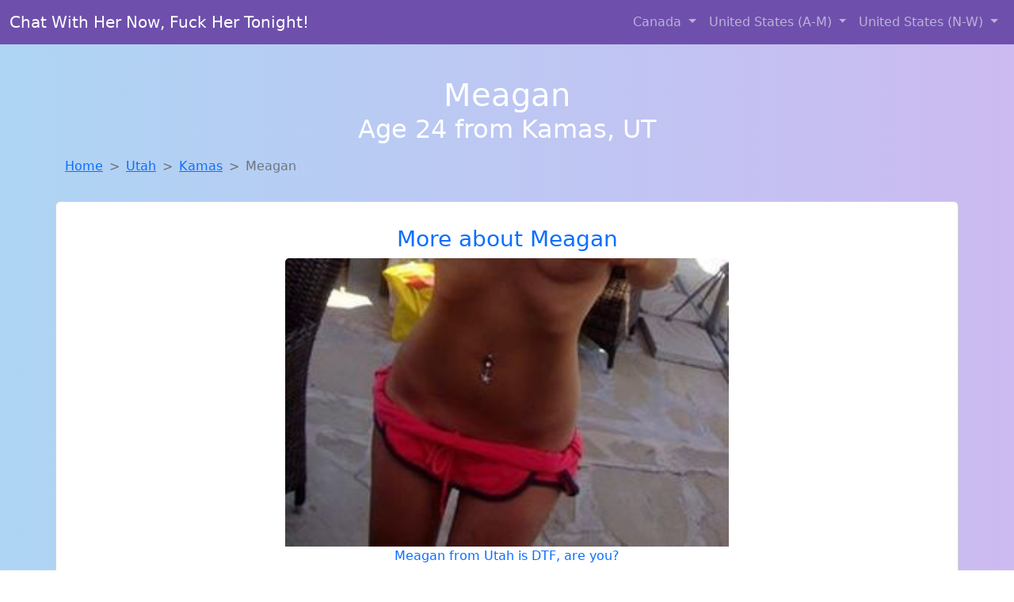

--- FILE ---
content_type: text/html; charset=UTF-8
request_url: https://www.findwomentofuck.com/girl/georgianna-from-stanchfield-mn-426
body_size: 6024
content:
<!DOCTYPE html>
<html lang="en">

<head>

    <meta charset="utf-8">
    <meta name="viewport" content="width=device-width, initial-scale=1, shrink-to-fit=no">
    <meta name="msvalidate.01" content="5C1FCDEF6FF05AF4216A1A5AFB1D744E"/>
    <meta name="description"
          content="Browse thousands of horny local girls in Kamas, Ut looking for a casual hookup with you! These sexy local singles are down to fuck, so don't keep them waiting.">
    <meta name="author" content="www.findwomentofuck.com">
    <meta name="keywords"
          content="escorts in Kamas, UT, local girls in Kamas, UT, girls in Kamas, UT, casual sex in Kamas, UT , hookup, friends with benefits, nsa sex, local teens, hot women, sex partner, no strings attached, one night stand, casual encounters, adult datig, local cheaters, local milf, milf, dtf, wanting sex, anonymous sex, local sex, cute local girls"/>
    <meta name="robots" content="index,follow">

    <title>Meagan From Utah Is DTF, Are You?</title>
    <link rel="canonical" href="https://www.findwomentofuck.com/girl/georgianna-from-stanchfield-mn-426">

    <!-- Global site tag (gtag.js) - Google Analytics -->
<script async src="https://www.googletagmanager.com/gtag/js?id=G-4LBXCMC0TB"></script>
<script>
    window.dataLayer = window.dataLayer || [];

    function gtag() {
        dataLayer.push(arguments);
    }

    gtag('js', new Date());
    gtag('config', 'G-4LBXCMC0TB');
</script>
    <!--<link href="https://cdn.jsdelivr.net/npm/bootstrap@5.3.3/dist/css/bootstrap.min.css" rel="stylesheet"
      integrity="sha384-QWTKZyjpPEjISv5WaRU9OFeRpok6YctnYmDr5pNlyT2bRjXh0JMhjY6hW+ALEwIH" crossorigin="anonymous">
-->

<link href="https://www.findwomentofuck.com/assets/bs-min.css" rel="stylesheet">

<style>
    body {
        background-image: linear-gradient(to right, #aed5f4, #ccbaf1);
        margin-top: 6em;
    }

    .card {
        margin-top: 1em;
    }

    .card a {
        text-decoration: none;
    }

    .card-text {
        color: black;
    }
    .breadcrumb {
        display: flex;
        flex-wrap: wrap;
        padding: 0 0;
        margin-bottom: 1rem;
        list-style: none;
    }

    .breadcrumb-item + .breadcrumb-item {
        padding-left: 0.5rem;
    }
    .breadcrumb-item + .breadcrumb-item::before {
        float: left;
        padding-right: 0.5rem;
        color: #6c757d;
        content: var(--bs-breadcrumb-divider, "/") /* rtl: var(--bs-breadcrumb-divider, "/") */;
    }
    .breadcrumb-item.active {
        color: #6c757d;
    }
</style>
</head>
<body>
<nav class="navbar fixed-top navbar-expand-lg" data-bs-theme="dark" style="background-color: #6e50ac;">
    <div class="container-fluid">
        <a class="navbar-brand" href="https://www.findwomentofuck.com/">Chat With Her Now, Fuck Her Tonight!</a>
        <button class="navbar-toggler" type="button" data-bs-toggle="collapse" data-bs-target="#navbarSupportedContent"
                aria-controls="navbarSupportedContent" aria-expanded="false" aria-label="Toggle navigation">
            <span class="navbar-toggler-icon"></span>
        </button>
        <div class="collapse navbar-collapse me-auto" id="navbarSupportedContent">
            <ul class="navbar-nav ms-auto mb-2 mb-lg-0">
                <li class="nav-item dropdown">
                    <a class="nav-link dropdown-toggle" href="#" role="button" data-bs-toggle="dropdown"
                       aria-expanded="true">
                        Canada
                    </a>
                    <div class="dropdown-menu dropdown-menu-end">
                                                    <a class="dropdown-item" href="https://www.findwomentofuck.com/ALB"
                               title="Sexy local women from Alberta down to fuck">Alberta</a>
                                                    <a class="dropdown-item" href="https://www.findwomentofuck.com/BCO"
                               title="Chat with strangers tonight!">British Columbia</a>
                                                    <a class="dropdown-item" href="https://www.findwomentofuck.com/MNT"
                               title="Meet sweet local girls looking to fuck">Manitoba</a>
                                                    <a class="dropdown-item" href="https://www.findwomentofuck.com/NFL"
                               title="No strings sex with sexy women">Newfoundland Labrador</a>
                                                    <a class="dropdown-item" href="https://www.findwomentofuck.com/NST"
                               title="Adult web cams and random chat">Nova Scotia</a>
                                                    <a class="dropdown-item" href="https://www.findwomentofuck.com/ONT"
                               title="Local college girls from Ontario">Ontario</a>
                                                    <a class="dropdown-item" href="https://www.findwomentofuck.com/QBC"
                               title="Sexy local women from Quebec down to fuck">Quebec</a>
                                                    <a class="dropdown-item" href="https://www.findwomentofuck.com/SKW"
                               title="Legal local teens in Saskatchewan looking for a fuck">Saskatchewan</a>
                                            </div>
                </li>
                <li class="nav-item dropdown">
                    <a class="nav-link dropdown-toggle" href="#" role="button" data-bs-toggle="dropdown"
                       aria-expanded="false">
                        United States (A-M)
                    </a>
                    <div class="dropdown-menu">
                                                    <a class="dropdown-item" href="https://www.findwomentofuck.com/AL"
                               title="Free dating sites with local singles">Alabama</a>
                                                    <a class="dropdown-item" href="https://www.findwomentofuck.com/AK"
                               title="Adult web cams and random chat">Alaska</a>
                                                    <a class="dropdown-item" href="https://www.findwomentofuck.com/AZ"
                               title="Local singles with Free Webcams in Arizona">Arizona</a>
                                                    <a class="dropdown-item" href="https://www.findwomentofuck.com/AR"
                               title="down to fuck women in Arkansas">Arkansas</a>
                                                    <a class="dropdown-item" href="https://www.findwomentofuck.com/CA"
                               title="Meet young escorts in California">California</a>
                                                    <a class="dropdown-item" href="https://www.findwomentofuck.com/CO"
                               title="Find local fuck buddies in Colorado tonight!">Colorado</a>
                                                    <a class="dropdown-item" href="https://www.findwomentofuck.com/CT"
                               title="Adult web cams and random chat">Connecticut</a>
                                                    <a class="dropdown-item" href="https://www.findwomentofuck.com/DE"
                               title="Meet local girls from Delaware">Delaware</a>
                                                    <a class="dropdown-item" href="https://www.findwomentofuck.com/DC"
                               title="Hookup with local single women">District of Columbia</a>
                                                    <a class="dropdown-item" href="https://www.findwomentofuck.com/FL"
                               title="Local singles with Free Webcams in Florida">Florida</a>
                                                    <a class="dropdown-item" href="https://www.findwomentofuck.com/GA"
                               title="Find cheaters in Georgia who want to fuck you!">Georgia</a>
                                                    <a class="dropdown-item" href="https://www.findwomentofuck.com/HI"
                               title="Random chat with sweet local girls">Hawaii</a>
                                                    <a class="dropdown-item" href="https://www.findwomentofuck.com/ID"
                               title="Chat with strangers in Idaho who want sex!">Idaho</a>
                                                    <a class="dropdown-item" href="https://www.findwomentofuck.com/IL"
                               title="down to fuck women in Illinois">Illinois</a>
                                                    <a class="dropdown-item" href="https://www.findwomentofuck.com/IN"
                               title="Free dating sites with local singles">Indiana</a>
                                                    <a class="dropdown-item" href="https://www.findwomentofuck.com/IA"
                               title="Find local women for casual sex!">Iowa</a>
                                                    <a class="dropdown-item" href="https://www.findwomentofuck.com/KS"
                               title="Legal local teens in Kansas looking for a fuck">Kansas</a>
                                                    <a class="dropdown-item" href="https://www.findwomentofuck.com/KY"
                               title="Hook Up With Local singles in Kentucky">Kentucky</a>
                                                    <a class="dropdown-item" href="https://www.findwomentofuck.com/LA"
                               title="Chat with strangers in Louisiana who want sex!">Louisiana</a>
                                                    <a class="dropdown-item" href="https://www.findwomentofuck.com/ME"
                               title="Local single women in Maine are waiting for you!">Maine</a>
                                                    <a class="dropdown-item" href="https://www.findwomentofuck.com/MD"
                               title="Sexy local women from Maryland down to fuck">Maryland</a>
                                                    <a class="dropdown-item" href="https://www.findwomentofuck.com/MA"
                               title="Hookup with local single women">Massachusetts</a>
                                                    <a class="dropdown-item" href="https://www.findwomentofuck.com/MI"
                               title="Random chat with sweet local girls">Michigan</a>
                                                    <a class="dropdown-item" href="https://www.findwomentofuck.com/MN"
                               title="Meet young escorts in Minnesota">Minnesota</a>
                                                    <a class="dropdown-item" href="https://www.findwomentofuck.com/MS"
                               title="Meet local girls from Mississippi">Mississippi</a>
                                                    <a class="dropdown-item" href="https://www.findwomentofuck.com/MO"
                               title="Chat with strangers tonight!">Missouri</a>
                                                    <a class="dropdown-item" href="https://www.findwomentofuck.com/MT"
                               title="Meet young escorts in Montana">Montana</a>
                                            </div>
                </li>
                <li class="nav-item dropdown">
                    <a class="nav-link dropdown-toggle" href="#" role="button" data-bs-toggle="dropdown"
                       aria-expanded="true">
                        United States (N-W)
                    </a>
                    <div class="dropdown-menu">
                                                    <a class="dropdown-item" href="https://www.findwomentofuck.com/NE"
                               title="Free dating sites with local singles">Nebraska</a>
                                                    <a class="dropdown-item" href="https://www.findwomentofuck.com/NV"
                               title="Find local fuck buddies in Nevada tonight!">Nevada</a>
                                                    <a class="dropdown-item" href="https://www.findwomentofuck.com/NH"
                               title="Local singles with Free Webcams in New Hampshire">New Hampshire</a>
                                                    <a class="dropdown-item" href="https://www.findwomentofuck.com/NJ"
                               title="Chat with strangers in New Jersey who want sex!">New Jersey</a>
                                                    <a class="dropdown-item" href="https://www.findwomentofuck.com/NM"
                               title="Local singles with Free Webcams in New Mexico">New Mexico</a>
                                                    <a class="dropdown-item" href="https://www.findwomentofuck.com/NY"
                               title="Find local fuck buddies in New York tonight!">New York</a>
                                                    <a class="dropdown-item" href="https://www.findwomentofuck.com/NC"
                               title="No strings sex with sexy women">North Carolina</a>
                                                    <a class="dropdown-item" href="https://www.findwomentofuck.com/ND"
                               title="Chat with strangers tonight!">North Dakota</a>
                                                    <a class="dropdown-item" href="https://www.findwomentofuck.com/OH"
                               title="Meet sexy local girls in Ohio tonight!">Ohio</a>
                                                    <a class="dropdown-item" href="https://www.findwomentofuck.com/OK"
                               title="Adult web cams and random chat">Oklahoma</a>
                                                    <a class="dropdown-item" href="https://www.findwomentofuck.com/OR"
                               title="Chat with her now, fuck her tonight!">Oregon</a>
                                                    <a class="dropdown-item" href="https://www.findwomentofuck.com/PA"
                               title="Find local fuck buddies in Pennsylvania tonight!">Pennsylvania</a>
                                                    <a class="dropdown-item" href="https://www.findwomentofuck.com/RI"
                               title="Meet young escorts in Rhode Island">Rhode Island</a>
                                                    <a class="dropdown-item" href="https://www.findwomentofuck.com/SC"
                               title="Find local women for casual sex!">South Carolina</a>
                                                    <a class="dropdown-item" href="https://www.findwomentofuck.com/SD"
                               title="Find sexy women in South Dakota for casual sex">South Dakota</a>
                                                    <a class="dropdown-item" href="https://www.findwomentofuck.com/TN"
                               title="down to fuck women in Tennessee">Tennessee</a>
                                                    <a class="dropdown-item" href="https://www.findwomentofuck.com/TX"
                               title="Random chat with sweet local girls">Texas</a>
                                                    <a class="dropdown-item" href="https://www.findwomentofuck.com/UT"
                               title="Sexy local women from Utah down to fuck">Utah</a>
                                                    <a class="dropdown-item" href="https://www.findwomentofuck.com/VT"
                               title="Meet sweet local girls looking to fuck">Vermont</a>
                                                    <a class="dropdown-item" href="https://www.findwomentofuck.com/VA"
                               title="Chat with strangers in Virginia who want sex!">Virginia</a>
                                                    <a class="dropdown-item" href="https://www.findwomentofuck.com/WA"
                               title="Meet young escorts in Washington">Washington</a>
                                                    <a class="dropdown-item" href="https://www.findwomentofuck.com/WV"
                               title="Legal local teens in West Virginia looking for a fuck">West Virginia</a>
                                                    <a class="dropdown-item" href="https://www.findwomentofuck.com/WI"
                               title="Find cheaters in Wisconsin who want to fuck you!">Wisconsin</a>
                                            </div>
                </li>
            </ul>
        </div>
    </div>
</nav>
<header class="masthead text-center text-white">
    <div class="masthead-content">
        <div class="container">
            <h1 class="masthead-heading mb-0">Meagan</h1>
            <h2 class="masthead-subheading mb-0">Age 24 from Kamas, UT</h2>
        </div>
    </div>
</header><section>
    <div class="container">
        <div class="row">
            <div class="col-md-12">
                <nav style="--bs-breadcrumb-divider: '>';" aria-label="breadcrumb">
                    <ol class="breadcrumb">
                        <li class="breadcrumb-item"><a href="https://www.findwomentofuck.com/">Home</a></li>
                        <li class="breadcrumb-item"><a
                                    href="https://www.findwomentofuck.com/UT">Utah</a>
                        </li>
                        <li class="breadcrumb-item"><a
                                                                    href="https://www.findwomentofuck.com/UT/kamas">Kamas</a>
                        </li>
                        <li class="breadcrumb-item active" aria-current="page">Meagan</li>
                    </ol>
                </nav>
            </div>
        </div>
    </div>
</section>
<section>
    <div class="container text-center">
        <div class="row align-items-center">

            

            <article class="col-md-12 card profile-card text-center" itemscope itemtype="https://schema.org/Person">
                <a href="https://www.findwomentofuck.com/images/f17ee82b9d6d4d77601d6a1a04aa75e2.jpg" title="Meagan from Utah is looking for adult webcam chat">
                    <div class="p-5 text-center" style="margin-top: 30px;">
                        <h3>More about Meagan</h3>
                    </div>
                    <img
                            src="https://www.findwomentofuck.com/images/f17ee82b9d6d4d77601d6a1a04aa75e2.jpg"
                            class="card-img-top lazyload"
                            style="max-width: 35rem;"
                            alt="Meagan from Utah is DTF, are you?"
                            itemprop="image">
                    <figcaption>Meagan from Utah is DTF, are you?</figcaption>
                    <div class="card-body">
                        <p class="card-text" itemprop="description">
                            Hoping to find someone who can make me laugh and who I can have a good time with. I'm not looking for anything serious, just someone to enjoy time with. I'm not concerned about age, just about connection. I admire the charm and sophistication of older men.                        </p>
                    </div>
                </a>
        </div>
        </article>
        <script type="application/ld+json">
            {
                "@context": "https://schema.org",
                "@type": "Person",
                "name": "Meagan",
                        "gender": "Female",
                        "image": "https://www.findwomentofuck.com/images/f17ee82b9d6d4d77601d6a1a04aa75e2.jpg",
                        "description": "Meagan from Utah is DTF, are you?",
                        "address": {
                            "@type": "PostalAddress",
                            "addressLocality": "Kamas",
                            "addressRegion": "UT",
                            "addressCountry": "US"
                        },
                        "url": "https://www.findwomentofuck.com/girl/georgianna-from-stanchfield-mn-426"
                    }

        </script>
            </div>
    </div>
</section>
<script language="JavaScript">
    gtag('event', 'detail_click', {
        'event_category': 'Detail Interaction',
        'link_url': 'https://www.findwomentofuck.com/girl/georgianna-from-stanchfield-mn-426',
        'card_title': 'Meagan from Utah is DTF, are you?',
        'card_city': 'Kamas',
        'card_state': 'UT'
    });
</script>

<section>
    <div class="container-fluid" style="margin-top: 30px;">
        <div class="col-lg-12 text-center" style="margin-bottom: 20px;">
            <h5>
                Welcome to Find Women To Fuck! Here you can find and meet local women
                in Kamas, UT looking for casual encounters tonight. Browse through thousands of sweet local
                girls looking for casual dating, friends with benefits, sugar daddies and more.
                We've got cheaters, MILFs, and girls looking for just about anything else you can think of! Don't keep
                these ladies waiting! They want to hook up with you TONIGHT!
            </h5>
        </div>
    </div>
</section>
<section>
    <div class="container text-center">
        <div class="col-lg-12" style="margin-bottom: 20px;">
            <h3 class="col-lg-12">Find Horny Local Women in Your
                State</h3>
            <div class="row ">
                                    <div class="col-xs-4 col-sm-3">
                        <div class="p-2 gx-3 card">
                            <a href="https://www.findwomentofuck.com/UT/logan"
                               title="Random chat with sweet local girls">Logan</a>
                        </div>
                    </div>
                                    <div class="col-xs-4 col-sm-3">
                        <div class="p-2 gx-3 card">
                            <a href="https://www.findwomentofuck.com/UT/ogden"
                               title="Meet young escorts in Ogden, Utah">Ogden</a>
                        </div>
                    </div>
                                    <div class="col-xs-4 col-sm-3">
                        <div class="p-2 gx-3 card">
                            <a href="https://www.findwomentofuck.com/UT/orem"
                               title="Find cheaters in Orem, Utah who want to fuck you!">Orem</a>
                        </div>
                    </div>
                                    <div class="col-xs-4 col-sm-3">
                        <div class="p-2 gx-3 card">
                            <a href="https://www.findwomentofuck.com/UT/provo"
                               title="Adult web cams and random chat">Provo</a>
                        </div>
                    </div>
                                    <div class="col-xs-4 col-sm-3">
                        <div class="p-2 gx-3 card">
                            <a href="https://www.findwomentofuck.com/UT/salt-lake-city"
                               title="Local single women in Salt Lake City, Utah are waiting for you!">Salt Lake City</a>
                        </div>
                    </div>
                                    <div class="col-xs-4 col-sm-3">
                        <div class="p-2 gx-3 card">
                            <a href="https://www.findwomentofuck.com/UT/st.-george"
                               title="Chat with her now, fuck her tonight!">St. George</a>
                        </div>
                    </div>
                                    <div class="col-xs-4 col-sm-3">
                        <div class="p-2 gx-3 card">
                            <a href="https://www.findwomentofuck.com/UT/west-jordan"
                               title="Online local girls from West Jordan, Utah want to fuck">West Jordan</a>
                        </div>
                    </div>
                                    <div class="col-xs-4 col-sm-3">
                        <div class="p-2 gx-3 card">
                            <a href="https://www.findwomentofuck.com/UT/west-valley-city"
                               title="Adult web cams and random chat">West Valley City</a>
                        </div>
                    </div>
                            </div>
        </div>
    </div>
    <div class="container text-center">
        <div class="col-lg-12" style="margin-bottom: 20px;">
            <h3 class="col-lg-12">Find Horny Local Women in Your Town
                Now!</h3>
            <div class="row ">
                                    <div class="col-xs-4 col-sm-3">
                        <div class="p-2 gx-3 card">
                            <a href="https://www.findwomentofuck.com/UT/hildale"
                               title="Meet young escorts in Hildale, Utah">Hildale</a>
                        </div>
                    </div>
                                    <div class="col-xs-4 col-sm-3">
                        <div class="p-2 gx-3 card">
                            <a href="https://www.findwomentofuck.com/UT/holladay"
                               title="Local singles with Free Webcams in Holladay, Utah">Holladay</a>
                        </div>
                    </div>
                                    <div class="col-xs-4 col-sm-3">
                        <div class="p-2 gx-3 card">
                            <a href="https://www.findwomentofuck.com/UT/honeyville"
                               title="Local single women in Honeyville, Utah are waiting for you!">Honeyville</a>
                        </div>
                    </div>
                                    <div class="col-xs-4 col-sm-3">
                        <div class="p-2 gx-3 card">
                            <a href="https://www.findwomentofuck.com/UT/hooper"
                               title="Party with sexy local girls from Hooper, Utah">Hooper</a>
                        </div>
                    </div>
                                    <div class="col-xs-4 col-sm-3">
                        <div class="p-2 gx-3 card">
                            <a href="https://www.findwomentofuck.com/UT/huntington"
                               title="down to fuck women in Huntington, Utah">Huntington</a>
                        </div>
                    </div>
                                    <div class="col-xs-4 col-sm-3">
                        <div class="p-2 gx-3 card">
                            <a href="https://www.findwomentofuck.com/UT/hurricane"
                               title="Legal local teens in Hurricane, Utah looking for a fuck">Hurricane</a>
                        </div>
                    </div>
                                    <div class="col-xs-4 col-sm-3">
                        <div class="p-2 gx-3 card">
                            <a href="https://www.findwomentofuck.com/UT/hyde-park"
                               title="No strings sex with sexy women">Hyde Park</a>
                        </div>
                    </div>
                                    <div class="col-xs-4 col-sm-3">
                        <div class="p-2 gx-3 card">
                            <a href="https://www.findwomentofuck.com/UT/hyrum"
                               title="down to fuck women in Hyrum, Utah">Hyrum</a>
                        </div>
                    </div>
                                    <div class="col-xs-4 col-sm-3">
                        <div class="p-2 gx-3 card">
                            <a href="https://www.findwomentofuck.com/UT/ivins"
                               title="Meet young escorts in Ivins, Utah">Ivins</a>
                        </div>
                    </div>
                            </div>
        </div>
    </div>
</section>
<section>
    <div class="container-fluid">
        <h1 class="col-lg-12 text-center">Questions About Adult Dating!</h1>

                    <div class="card bg-light">
                <div class="card-header">
                    <h2 class="question-title">
                        What are some tips for casual/adult dating?                    </h2>
                </div>
                <div class="card-body">
                    <p>You've just gotten out of a serious relationship and now you've decided to try a casual
                    adult
                    dating. Where do you start? Are you rusty? There are a few things that you can keep in
                    mind
                    that will help to ensure that your casual relationship remains safe, fun, and most of
                    all,
                    casual.</p>
                <br>

                <p>1. Always make sure to be honest about wanting to keep the relationship casual. After
                    all,
                    you do not want to mislead your partner into thinking you want more when you're really
                    <em>just
                        looking for casual sex.</em></p>

                <p>2. Remember to never spend the night, because this gives your partner the impression that
                    you
                    want to move beyond a casual relationship into a more serious one.</p>

                <p>3. Remember that you are not the only one in a casual relationship. You're looking for a
                    local girl that will have sex with you, and chances are that she is just looking for sex
                    too. You're going to talk to hot, sexy women and she will probably end up talking to
                    sexy
                    men or woman as well. This is a casual sex date.</p>

                <p>4. Always take care of yourself. Make sure that, when you meet up, you are clean and
                    ready
                    for sex. With casual adult dating, she will be more likely to refuse sex if you do not
                    look
                    clean and ready to go.</p>

                <p>5. Remember that <em>she is a fuck buddy</em>, and that you are looking for hot sex and
                    nothing more.
                    Always, ALWAYS, wear protection.</p>

                <p>6. Casual dating lets you try new things. Maybe you've always wanted a threesome, or
                    maybe
                    you have never had sex with a blonde. Maybe, you want to be tied up by a hot MILF.
                    Remember
                    to have fun and be adventurous.</p>                </div>
            </div>
            </div>
</section>
<!-- Footer -->
<footer class="py-5 bg-dark">
    <div class="container-fluid">
        <div class="col-lg-12 text-center">
            <p style="color: darkgray">We have thousands of real flirty women waiting for you! Don't wait! Contact them today!</p>

            <p style="color: darkgray">DISCLAIMER: Find Women To Fuck is a site run on user submissions. All
                profiles on
                this site have been submitted to adult dating sites with the purposes of finding
                casual adult companionship. We only display the profiles to help you
                find
                the girl you are looking for. Some of these profiles may not be registered users and may
                be
                for illustrative purposes only. To report fraudulent profiles, please <a
                        href="mailto:www.findwomentofuck.com+report@jsdmail.com">email us</a> or refer to our <a
                        href="/terms-of-service">Terms
                    of Service</a>
        </div>
    </div>
    <hr>
    <div class="container-fluid">
        <div class="col-lg-12 text-center">
            <p class="smaller">
                        </div>
    </div>
    <div class="container-fluid">
        <p class="m-0 text-center text-white small"><a href="/terms-of-service">Terms
                of Service</a></p>
        <br>
    </div>
    <div class="container-fluid">
        <p class="m-0 text-center text-white small">&copy; </span> Copyright 2012-2026            Find Women To Fuck </p>
    </div>
    <!-- /.container -->
</footer>
<script async src="https://cdn.jsdelivr.net/npm/bootstrap@5.3.3/dist/js/bootstrap.bundle.min.js"
        integrity="sha384-YvpcrYf0tY3lHB60NNkmXc5s9fDVZLESaAA55NDzOxhy9GkcIdslK1eN7N6jIeHz"
        crossorigin="anonymous"></script>
</body>
</html>
